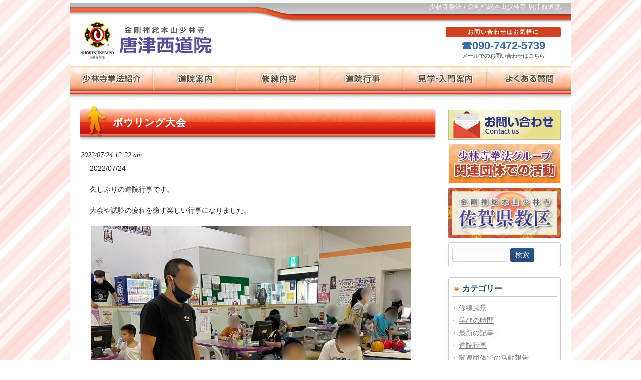

--- FILE ---
content_type: text/html; charset=UTF-8
request_url: https://shorinji-saga.jp/wp/112885/20220724358
body_size: 9631
content:
<!DOCTYPE html><html lang="ja"><head><meta charset="UTF-8"><meta name="description" content="少林寺拳法 / 金剛禅総本山少林寺 唐津西道院道院"><div class="nav_area"> <a class="menu"><span class="menu__line menu__line--top"></span><span class="menu__line menu__line--middle"></span><span class="menu__line menu__line--bottom"></span> </a><meta name="viewport" content="width=device-width, initial-scale=1.0"></div> <script defer src="[data-uri]"></script> <title>ボウリング大会 | 唐津西道院</title><link rel="profile" href="http://gmpg.org/xfn/11"><link rel="stylesheet" type="text/css" media="all" href="https://shorinji-saga.jp/wp/112885/wp-content/cache/autoptimize/9/autoptimize_single_da47582a63e0a9516ba1de244f25cad5.php"><link rel="pingback" href="https://shorinji-saga.jp/wp/112885/xmlrpc.php"> <!--[if lt IE 9]> <script src="https://shorinji-saga.jp/wp/112885/wp-content/themes/douin/js/html5.js"></script> <![endif]--><meta name="description" content="2022/07/24 久しぶりの道院行事です。 大会や試験の疲れを癒す楽しい行事になりました。" /><meta property="og:title" content="ボウリング大会" /><meta property="og:type" content="article" /><meta property="og:url" content="https://shorinji-saga.jp/wp/112885/20220724358" /><meta property="og:description" content="2022/07/24 久しぶりの道院行事です。 大会や試験の疲れを癒す楽しい行事になりました。" /><meta property="og:site_name" content="唐津西道院" /><meta property="og:image" content="https://shorinji-saga.jp/wp/112885/wp-content/uploads/sites/9/2022/09/IMG_7539.jpg" /><meta name="twitter:title" content="ボウリング大会" /><meta name="twitter:url" content="https://shorinji-saga.jp/wp/112885/20220724358" /><meta name="twitter:description" content="2022/07/24 久しぶりの道院行事です。 大会や試験の疲れを癒す楽しい行事になりました。" /><meta name="twitter:card" content="summary" /><meta name="twitter:image" content="https://shorinji-saga.jp/wp/112885/wp-content/uploads/sites/9/2022/09/IMG_7539.jpg" /><meta name='robots' content='max-image-preview:large' /><link rel='dns-prefetch' href='//ajax.googleapis.com' /> <script defer src="[data-uri]"></script> <style id='wp-emoji-styles-inline-css' type='text/css'>img.wp-smiley, img.emoji {
		display: inline !important;
		border: none !important;
		box-shadow: none !important;
		height: 1em !important;
		width: 1em !important;
		margin: 0 0.07em !important;
		vertical-align: -0.1em !important;
		background: none !important;
		padding: 0 !important;
	}</style><link rel='stylesheet' id='wp-block-library-css' href='https://shorinji-saga.jp/wp/112885/wp-includes/css/dist/block-library/style.min.css' type='text/css' media='all' /><style id='classic-theme-styles-inline-css' type='text/css'>/*! This file is auto-generated */
.wp-block-button__link{color:#fff;background-color:#32373c;border-radius:9999px;box-shadow:none;text-decoration:none;padding:calc(.667em + 2px) calc(1.333em + 2px);font-size:1.125em}.wp-block-file__button{background:#32373c;color:#fff;text-decoration:none}</style><style id='global-styles-inline-css' type='text/css'>body{--wp--preset--color--black: #000000;--wp--preset--color--cyan-bluish-gray: #abb8c3;--wp--preset--color--white: #ffffff;--wp--preset--color--pale-pink: #f78da7;--wp--preset--color--vivid-red: #cf2e2e;--wp--preset--color--luminous-vivid-orange: #ff6900;--wp--preset--color--luminous-vivid-amber: #fcb900;--wp--preset--color--light-green-cyan: #7bdcb5;--wp--preset--color--vivid-green-cyan: #00d084;--wp--preset--color--pale-cyan-blue: #8ed1fc;--wp--preset--color--vivid-cyan-blue: #0693e3;--wp--preset--color--vivid-purple: #9b51e0;--wp--preset--gradient--vivid-cyan-blue-to-vivid-purple: linear-gradient(135deg,rgba(6,147,227,1) 0%,rgb(155,81,224) 100%);--wp--preset--gradient--light-green-cyan-to-vivid-green-cyan: linear-gradient(135deg,rgb(122,220,180) 0%,rgb(0,208,130) 100%);--wp--preset--gradient--luminous-vivid-amber-to-luminous-vivid-orange: linear-gradient(135deg,rgba(252,185,0,1) 0%,rgba(255,105,0,1) 100%);--wp--preset--gradient--luminous-vivid-orange-to-vivid-red: linear-gradient(135deg,rgba(255,105,0,1) 0%,rgb(207,46,46) 100%);--wp--preset--gradient--very-light-gray-to-cyan-bluish-gray: linear-gradient(135deg,rgb(238,238,238) 0%,rgb(169,184,195) 100%);--wp--preset--gradient--cool-to-warm-spectrum: linear-gradient(135deg,rgb(74,234,220) 0%,rgb(151,120,209) 20%,rgb(207,42,186) 40%,rgb(238,44,130) 60%,rgb(251,105,98) 80%,rgb(254,248,76) 100%);--wp--preset--gradient--blush-light-purple: linear-gradient(135deg,rgb(255,206,236) 0%,rgb(152,150,240) 100%);--wp--preset--gradient--blush-bordeaux: linear-gradient(135deg,rgb(254,205,165) 0%,rgb(254,45,45) 50%,rgb(107,0,62) 100%);--wp--preset--gradient--luminous-dusk: linear-gradient(135deg,rgb(255,203,112) 0%,rgb(199,81,192) 50%,rgb(65,88,208) 100%);--wp--preset--gradient--pale-ocean: linear-gradient(135deg,rgb(255,245,203) 0%,rgb(182,227,212) 50%,rgb(51,167,181) 100%);--wp--preset--gradient--electric-grass: linear-gradient(135deg,rgb(202,248,128) 0%,rgb(113,206,126) 100%);--wp--preset--gradient--midnight: linear-gradient(135deg,rgb(2,3,129) 0%,rgb(40,116,252) 100%);--wp--preset--font-size--small: 13px;--wp--preset--font-size--medium: 20px;--wp--preset--font-size--large: 36px;--wp--preset--font-size--x-large: 42px;--wp--preset--spacing--20: 0.44rem;--wp--preset--spacing--30: 0.67rem;--wp--preset--spacing--40: 1rem;--wp--preset--spacing--50: 1.5rem;--wp--preset--spacing--60: 2.25rem;--wp--preset--spacing--70: 3.38rem;--wp--preset--spacing--80: 5.06rem;--wp--preset--shadow--natural: 6px 6px 9px rgba(0, 0, 0, 0.2);--wp--preset--shadow--deep: 12px 12px 50px rgba(0, 0, 0, 0.4);--wp--preset--shadow--sharp: 6px 6px 0px rgba(0, 0, 0, 0.2);--wp--preset--shadow--outlined: 6px 6px 0px -3px rgba(255, 255, 255, 1), 6px 6px rgba(0, 0, 0, 1);--wp--preset--shadow--crisp: 6px 6px 0px rgba(0, 0, 0, 1);}:where(.is-layout-flex){gap: 0.5em;}:where(.is-layout-grid){gap: 0.5em;}body .is-layout-flex{display: flex;}body .is-layout-flex{flex-wrap: wrap;align-items: center;}body .is-layout-flex > *{margin: 0;}body .is-layout-grid{display: grid;}body .is-layout-grid > *{margin: 0;}:where(.wp-block-columns.is-layout-flex){gap: 2em;}:where(.wp-block-columns.is-layout-grid){gap: 2em;}:where(.wp-block-post-template.is-layout-flex){gap: 1.25em;}:where(.wp-block-post-template.is-layout-grid){gap: 1.25em;}.has-black-color{color: var(--wp--preset--color--black) !important;}.has-cyan-bluish-gray-color{color: var(--wp--preset--color--cyan-bluish-gray) !important;}.has-white-color{color: var(--wp--preset--color--white) !important;}.has-pale-pink-color{color: var(--wp--preset--color--pale-pink) !important;}.has-vivid-red-color{color: var(--wp--preset--color--vivid-red) !important;}.has-luminous-vivid-orange-color{color: var(--wp--preset--color--luminous-vivid-orange) !important;}.has-luminous-vivid-amber-color{color: var(--wp--preset--color--luminous-vivid-amber) !important;}.has-light-green-cyan-color{color: var(--wp--preset--color--light-green-cyan) !important;}.has-vivid-green-cyan-color{color: var(--wp--preset--color--vivid-green-cyan) !important;}.has-pale-cyan-blue-color{color: var(--wp--preset--color--pale-cyan-blue) !important;}.has-vivid-cyan-blue-color{color: var(--wp--preset--color--vivid-cyan-blue) !important;}.has-vivid-purple-color{color: var(--wp--preset--color--vivid-purple) !important;}.has-black-background-color{background-color: var(--wp--preset--color--black) !important;}.has-cyan-bluish-gray-background-color{background-color: var(--wp--preset--color--cyan-bluish-gray) !important;}.has-white-background-color{background-color: var(--wp--preset--color--white) !important;}.has-pale-pink-background-color{background-color: var(--wp--preset--color--pale-pink) !important;}.has-vivid-red-background-color{background-color: var(--wp--preset--color--vivid-red) !important;}.has-luminous-vivid-orange-background-color{background-color: var(--wp--preset--color--luminous-vivid-orange) !important;}.has-luminous-vivid-amber-background-color{background-color: var(--wp--preset--color--luminous-vivid-amber) !important;}.has-light-green-cyan-background-color{background-color: var(--wp--preset--color--light-green-cyan) !important;}.has-vivid-green-cyan-background-color{background-color: var(--wp--preset--color--vivid-green-cyan) !important;}.has-pale-cyan-blue-background-color{background-color: var(--wp--preset--color--pale-cyan-blue) !important;}.has-vivid-cyan-blue-background-color{background-color: var(--wp--preset--color--vivid-cyan-blue) !important;}.has-vivid-purple-background-color{background-color: var(--wp--preset--color--vivid-purple) !important;}.has-black-border-color{border-color: var(--wp--preset--color--black) !important;}.has-cyan-bluish-gray-border-color{border-color: var(--wp--preset--color--cyan-bluish-gray) !important;}.has-white-border-color{border-color: var(--wp--preset--color--white) !important;}.has-pale-pink-border-color{border-color: var(--wp--preset--color--pale-pink) !important;}.has-vivid-red-border-color{border-color: var(--wp--preset--color--vivid-red) !important;}.has-luminous-vivid-orange-border-color{border-color: var(--wp--preset--color--luminous-vivid-orange) !important;}.has-luminous-vivid-amber-border-color{border-color: var(--wp--preset--color--luminous-vivid-amber) !important;}.has-light-green-cyan-border-color{border-color: var(--wp--preset--color--light-green-cyan) !important;}.has-vivid-green-cyan-border-color{border-color: var(--wp--preset--color--vivid-green-cyan) !important;}.has-pale-cyan-blue-border-color{border-color: var(--wp--preset--color--pale-cyan-blue) !important;}.has-vivid-cyan-blue-border-color{border-color: var(--wp--preset--color--vivid-cyan-blue) !important;}.has-vivid-purple-border-color{border-color: var(--wp--preset--color--vivid-purple) !important;}.has-vivid-cyan-blue-to-vivid-purple-gradient-background{background: var(--wp--preset--gradient--vivid-cyan-blue-to-vivid-purple) !important;}.has-light-green-cyan-to-vivid-green-cyan-gradient-background{background: var(--wp--preset--gradient--light-green-cyan-to-vivid-green-cyan) !important;}.has-luminous-vivid-amber-to-luminous-vivid-orange-gradient-background{background: var(--wp--preset--gradient--luminous-vivid-amber-to-luminous-vivid-orange) !important;}.has-luminous-vivid-orange-to-vivid-red-gradient-background{background: var(--wp--preset--gradient--luminous-vivid-orange-to-vivid-red) !important;}.has-very-light-gray-to-cyan-bluish-gray-gradient-background{background: var(--wp--preset--gradient--very-light-gray-to-cyan-bluish-gray) !important;}.has-cool-to-warm-spectrum-gradient-background{background: var(--wp--preset--gradient--cool-to-warm-spectrum) !important;}.has-blush-light-purple-gradient-background{background: var(--wp--preset--gradient--blush-light-purple) !important;}.has-blush-bordeaux-gradient-background{background: var(--wp--preset--gradient--blush-bordeaux) !important;}.has-luminous-dusk-gradient-background{background: var(--wp--preset--gradient--luminous-dusk) !important;}.has-pale-ocean-gradient-background{background: var(--wp--preset--gradient--pale-ocean) !important;}.has-electric-grass-gradient-background{background: var(--wp--preset--gradient--electric-grass) !important;}.has-midnight-gradient-background{background: var(--wp--preset--gradient--midnight) !important;}.has-small-font-size{font-size: var(--wp--preset--font-size--small) !important;}.has-medium-font-size{font-size: var(--wp--preset--font-size--medium) !important;}.has-large-font-size{font-size: var(--wp--preset--font-size--large) !important;}.has-x-large-font-size{font-size: var(--wp--preset--font-size--x-large) !important;}
.wp-block-navigation a:where(:not(.wp-element-button)){color: inherit;}
:where(.wp-block-post-template.is-layout-flex){gap: 1.25em;}:where(.wp-block-post-template.is-layout-grid){gap: 1.25em;}
:where(.wp-block-columns.is-layout-flex){gap: 2em;}:where(.wp-block-columns.is-layout-grid){gap: 2em;}
.wp-block-pullquote{font-size: 1.5em;line-height: 1.6;}</style><link rel='stylesheet' id='contact-form-7-css' href='https://shorinji-saga.jp/wp/112885/wp-content/cache/autoptimize/9/autoptimize_single_3fd2afa98866679439097f4ab102fe0a.php' type='text/css' media='all' /><link rel='stylesheet' id='wp-postratings-css' href='https://shorinji-saga.jp/wp/112885/wp-content/cache/autoptimize/9/autoptimize_single_c9dc6f1ef374d733a82d1682278e5b55.php' type='text/css' media='all' /><link rel='stylesheet' id='wp-pagenavi-css' href='https://shorinji-saga.jp/wp/112885/wp-content/cache/autoptimize/9/autoptimize_single_73d29ecb3ae4eb2b78712fab3a46d32d.php' type='text/css' media='all' /> <script type="text/javascript" src="https://ajax.googleapis.com/ajax/libs/jquery/3.5.1/jquery.min.js" id="jquery-js"></script> <link rel="https://api.w.org/" href="https://shorinji-saga.jp/wp/112885/wp-json/" /><link rel="alternate" type="application/json" href="https://shorinji-saga.jp/wp/112885/wp-json/wp/v2/posts/358" /><link rel='shortlink' href='https://shorinji-saga.jp/wp/112885/?p=358' /><link rel="alternate" type="application/json+oembed" href="https://shorinji-saga.jp/wp/112885/wp-json/oembed/1.0/embed?url=https%3A%2F%2Fshorinji-saga.jp%2Fwp%2F112885%2F20220724358" /><link rel="alternate" type="text/xml+oembed" href="https://shorinji-saga.jp/wp/112885/wp-json/oembed/1.0/embed?url=https%3A%2F%2Fshorinji-saga.jp%2Fwp%2F112885%2F20220724358&#038;format=xml" /><link rel="canonical" href="https://shorinji-saga.jp/wp/112885/20220724358" /></head><body><div id="allbox"><header id="header" role="banner"><div class="bg"><div class="inner"> 少林寺拳法&nbsp;/&nbsp;金剛禅総本山少林寺&nbsp;唐津西道院</div></div><div class="inner"><div class="logo"> <a href="https://shorinji-saga.jp/wp/112885/" title="唐津西道院" rel="home"> <img src="https://shorinji-saga.jp/wp/112885/wp-content/themes/douin/images/soen_logo.jpg"> <img src="https://shorinji-saga.jp/editdouin/images/112885_logo.jpg"> </a></div><div class="sns"></div><div class="head_contact"><div>お問い合わせはお気軽に</div> ☎090-7472-5739<br> <span><a href="https://shorinji-saga.jp/wp/112885/contact/">メールでのお問い合わせはこちら</a></span></div></div></header><nav id="mainNav"><ul><li class="menu1"><a href="https://shorinji-saga.jp/wp/112885/shorinjikempo/"><strong>少林寺拳法</strong></a><ul class="sub-menu"><li><a href="https://shorinji-saga.jp/wp/112885/shorinjikempo/about/">少林寺拳法とは？</a></li><li><a href="https://shorinji-saga.jp/wp/112885/shorinjikempo/kongozen/">金剛禅とは</a></li><li><a href="https://shorinji-saga.jp/wp/112885/shorinjikempo/characteristic/">少林寺拳法の特徴</a></li><li><a href="https://shorinji-saga.jp/wp/112885/shorinjikempo/strength/">本当の強さとは？</a></li></ul></li><li class="menu2"><a href="https://shorinji-saga.jp/wp/112885/aboutus/"><strong>道院案内</strong></a><ul class="sub-menu"><li><a href="https://shorinji-saga.jp/wp/112885/aboutus/douininfo/">道院のご案内</a></li><li><a href="https://shorinji-saga.jp/wp/112885/aboutus/history/">道院の沿革</a></li><li><a href="https://shorinji-saga.jp/wp/112885/aboutus/cho/">道院長紹介</a></li></ul></li><li class="menu3"><a href="https://shorinji-saga.jp/wp/112885/training/"><strong>修練内容</strong></a><ul class="sub-menu"><li><a href="https://shorinji-saga.jp/wp/112885/training/routine/">日々の修練</a></li><li><a href="https://shorinji-saga.jp/wp/112885/training/disaster/">自然災害発生時の修練</a></li></ul></li><li class="menu4"><a href="https://shorinji-saga.jp/wp/112885/event/"><strong>道院行事</strong></a><ul class="sub-menu"><li><a href="https://shorinji-saga.jp/wp/112885/event/aboutevent/">道院行事とは</a></li><li><a href="https://shorinji-saga.jp/wp/112885/event/eventrecord/">行事の記録</a></li></ul></li><li class="menu5"><a href="https://shorinji-saga.jp/wp/112885/guidance/"><strong>見学・入門</strong></a><ul class="sub-menu"><li><a href="https://shorinji-saga.jp/wp/112885/guidance/visit/">見学と体験</a></li><li><a href="https://shorinji-saga.jp/wp/112885/guidance/admission/">入門について</a></li></ul></li><li class="menu6"><a href="https://shorinji-saga.jp/wp/112885/faq/"><strong>よくある質問</strong></a></li></ul></nav><div class="nav_area"> <a class="menu"><span class="menu__line menu__line--top"></span><span class="menu__line menu__line--middle"></span><span class="menu__line menu__line--bottom"></span> </a></div> <script defer src="[data-uri]"></script> <div id="wrapper"><div id="content"><section><article id="post-358" class="content"><header><h2 class="title first"><span>ボウリング大会</span></h2><p class="dateLabel"><time datetime="2022-07-24">2022/07/24 12:22 am</time></header><div class="entry"><p>2022/07/24</p><p>久しぶりの道院行事です。</p><p>大会や試験の疲れを癒す楽しい行事になりました。</p><p><img loading="lazy" decoding="async" class="alignnone size-medium wp-image-360" src="https://shorinji-saga.jp/wp/112885/wp-content/uploads/sites/9/2022/09/IMG_7539.jpg" alt="" width="640" height="480" /> <img loading="lazy" decoding="async" class="alignnone size-medium wp-image-361" src="https://shorinji-saga.jp/wp/112885/wp-content/uploads/sites/9/2022/09/IMG_7540.jpg" alt="" width="640" height="480" /> <img loading="lazy" decoding="async" class="alignnone size-medium wp-image-362" src="https://shorinji-saga.jp/wp/112885/wp-content/uploads/sites/9/2022/09/IMG_7541.jpg" alt="" width="640" height="480" /> <img loading="lazy" decoding="async" class="alignnone size-medium wp-image-363" src="https://shorinji-saga.jp/wp/112885/wp-content/uploads/sites/9/2022/09/IMG_7542.jpg" alt="" width="640" height="480" /> <img loading="lazy" decoding="async" class="alignnone size-medium wp-image-364" src="https://shorinji-saga.jp/wp/112885/wp-content/uploads/sites/9/2022/09/IMG_7543.jpg" alt="" width="640" height="480" /> <img loading="lazy" decoding="async" class="alignnone size-medium wp-image-365" src="https://shorinji-saga.jp/wp/112885/wp-content/uploads/sites/9/2022/09/IMG_7544.jpg" alt="" width="640" height="480" /> <img loading="lazy" decoding="async" class="alignnone size-medium wp-image-366" src="https://shorinji-saga.jp/wp/112885/wp-content/uploads/sites/9/2022/09/IMG_7545.jpg" alt="" width="640" height="480" /> <img loading="lazy" decoding="async" class="alignnone size-full wp-image-367" src="https://shorinji-saga.jp/wp/112885/wp-content/uploads/sites/9/2022/09/OLAB9834.jpg" alt="" width="640" height="480" /></p><div style="clear:both"></div><div id="post-ratings-358" class="post-ratings" itemscope itemtype="https://schema.org/Article" data-nonce="a1bd540cd7">いいね！&gt;&gt; <img id="rating_358_1" src="https://shorinji-saga.jp/wp/112885/wp-content/plugins/wp-postratings/images/heart_crystal/rating_1_off.gif" alt="いいね！" title="いいね！" onmouseover="current_rating(358, 1, 'いいね！');" onmouseout="ratings_off(0, 0, 0);" onclick="rate_post();" onkeypress="rate_post();" style="cursor: pointer; border: 0px;" /> 1人<meta itemprop="name" content="ボウリング大会" /><meta itemprop="headline" content="ボウリング大会" /><meta itemprop="description" content="2022/07/24
久しぶりの道院行事です。
大会や試験の疲れを癒す楽しい行事になりました。
 " /><meta itemprop="datePublished" content="2022-07-24T00:22:23+09:00" /><meta itemprop="dateModified" content="2022-10-02T13:58:47+09:00" /><meta itemprop="url" content="https://shorinji-saga.jp/wp/112885/20220724358" /><meta itemprop="author" content="唐津西道院" /><meta itemprop="mainEntityOfPage" content="https://shorinji-saga.jp/wp/112885/20220724358" /><div style="display: none;" itemprop="image" itemscope itemtype="https://schema.org/ImageObject"><meta itemprop="url" content="https://shorinji-saga.jp/wp/112885/wp-content/uploads/sites/9/2022/09/IMG_7539.jpg" /><meta itemprop="width" content="128" /><meta itemprop="height" content="96" /></div><div style="display: none;" itemprop="publisher" itemscope itemtype="https://schema.org/Organization"><meta itemprop="name" content="唐津西道院" /><meta itemprop="url" content="https://shorinji-saga.jp/wp/112885" /><div itemprop="logo" itemscope itemtype="https://schema.org/ImageObject"><meta itemprop="url" content="https://shorinji-saga.jp/wp/112885/wp-content/themes/douin/images/banners/mainImage.jpg" /></div></div></div></div></article><div class="pagenav"> <span class="prev"><a href="https://shorinji-saga.jp/wp/112885/20211113349" rel="prev">&laquo; 前のページ</a></span> <span class="next"><a href="https://shorinji-saga.jp/wp/112885/20220730377" rel="next">次のページ &raquo;</a></span></div></section></div><aside id="sidebar"><div class="sidebar_bn"><div class="mb5"> <a href="https://shorinji-saga.jp/wp/112885/contact/"><img src="https://shorinji-saga.jp/wp/112885/wp-content/themes/douin/images/contact.jpg" alt="お問い合わせ" /></a></div><div class="mb5"> <a href="https://shorinji-saga.jp/wp/112885/kanren/"><img src="https://shorinji-saga.jp/wp/112885/wp-content/themes/douin/images/bn_kanren.jpg" alt="関連団体での活動" /></a></div><div class="mb5"> <a href="https://shorinji-saga.jp/wp/kyouku/" target="_blank"><img src="https://shorinji-saga.jp/wp/112885/wp-content/uploads/2022/05/g1bn_kyoku.jpg" alt="佐賀県教区" width="225" /></a></div></div><section id="search-2" class="widget widget_search"><form role="search" method="get" id="searchform" class="searchform" action="https://shorinji-saga.jp/wp/112885/"><div> <label class="screen-reader-text" for="s">検索:</label> <input type="text" value="" name="s" id="s" /> <input type="submit" id="searchsubmit" value="検索" /></div></form></section><section id="categories-2" class="widget widget_categories"><h3><span>カテゴリー</span></h3><ul><li class="cat-item cat-item-6"><a href="https://shorinji-saga.jp/wp/112885/category/%e4%bf%ae%e7%b7%b4%e9%a2%a8%e6%99%af">修練風景</a></li><li class="cat-item cat-item-5"><a href="https://shorinji-saga.jp/wp/112885/category/manabi">学びの時間</a></li><li class="cat-item cat-item-2"><a href="https://shorinji-saga.jp/wp/112885/category/information">最新の記事</a></li><li class="cat-item cat-item-3"><a href="https://shorinji-saga.jp/wp/112885/category/event">道院行事</a></li><li><a href="https://shorinji-saga.jp/wp/112885/category/groupact/">関連団体での活動報告</a></li></ul></section><section id="recent-posts-2" class="widget widget_recent_entries"><h3><span>最近の投稿</span></h3><ul><li> <a href="https://shorinji-saga.jp/wp/112885/20250928495">［体験会の開催］</a></li><li> <a href="https://shorinji-saga.jp/wp/112885/20250830489">修練風景</a></li><li> <a href="https://shorinji-saga.jp/wp/112885/20250802459">全国中学生大会に出場</a></li><li> <a href="https://shorinji-saga.jp/wp/112885/20250621469">全九州高等学校体育大会に出場</a></li><li> <a href="https://shorinji-saga.jp/wp/112885/20250412473">北原榮人拳士　３級に合格</a></li></ul></section><section id="archives-2" class="widget widget_archive"><h3><span>アーカイブ</span></h3><ul><li><a href='https://shorinji-saga.jp/wp/112885/2025/09'>2025年9月</a></li><li><a href='https://shorinji-saga.jp/wp/112885/2025/08'>2025年8月</a></li><li><a href='https://shorinji-saga.jp/wp/112885/2025/06'>2025年6月</a></li></ul> <a href="https://shorinji-saga.jp/wp/112885/archive/">続きはこちら</a></section><div class="profile"> <a href="https://shorinji-saga.jp/wp/112885/aboutus/douininfo/#syurenbi"><img src="https://shorinji-saga.jp/editdouin/images/112885_kihon.jpg" width="203" height="135" /></a><div>唐津西道院</div> 道院長 池内 一文<br /> TEL 090-7472-5739<br /> <span><a href="https://shorinji-saga.jp/wp/112885/contact/">お問い合わせはこちら</a></span></div><h4 class="linkpage"><a href="https://shorinji-saga.jp/wp/112885/link/">リンクページ</a></h4></aside></div><footer id="footer"><div class="inner"><ul><li><a href="https://shorinji-saga.jp/wp/112885/">ホーム</a><ul class="sub-menu"><li><a href="https://shorinji-saga.jp/wp/112885/contact/">お問い合わせ</a></li><li><a href="https://shorinji-saga.jp/wp/112885/archive/">アーカイブ</a></li><li><a href="https://shorinji-saga.jp/wp/112885/link/">リンク</a></li><li><a href="https://shorinji-saga.jp/wp/112885/kanren/">グループ関連団体</a></li></ul></li><li><a href="https://shorinji-saga.jp/wp/112885/shorinjikempo/">少林寺拳法紹介</a><ul class="sub-menu"><li><a href="https://shorinji-saga.jp/wp/112885/shorinjikempo/about/">少林寺拳法とは？</a></li><li><a href="https://shorinji-saga.jp/wp/112885/shorinjikempo/kongozen/">金剛禅とは</a></li><li><a href="https://shorinji-saga.jp/wp/112885/shorinjikempo/characteristic/">少林寺拳法の特徴</a></li><li><a href="https://shorinji-saga.jp/wp/112885/shorinjikempo/strength/">本当の強さとは？</a></li></ul></li><li><a href="https://shorinji-saga.jp/wp/112885/aboutus/">道院案内</a><ul class="sub-menu"><li><a href="https://shorinji-saga.jp/wp/112885/aboutus/douininfo/">道院のご案内</a></li><li><a href="https://shorinji-saga.jp/wp/112885/aboutus/history/">道院の沿革</a></li><li><a href="https://shorinji-saga.jp/wp/112885/aboutus/cho/">道院長紹介</a></li></ul></li><li><a href="https://shorinji-saga.jp/wp/112885/training/">修練内容</a><ul class="sub-menu"><li><a href="https://shorinji-saga.jp/wp/112885/training/routine/">日々の修練</a></li><li><a href="https://shorinji-saga.jp/wp/112885/training/disaster/">自然災害発生時の修練</a></li><li><a href="https://shorinji-saga.jp/wp/112885/calendar/">修練カレンダー</a></li></ul></li><li><a href="https://shorinji-saga.jp/wp/112885/event/">道院行事</a><ul class="sub-menu"><li><a href="https://shorinji-saga.jp/wp/112885/event/aboutevent/">道院行事とは</a></li><li><a href="https://shorinji-saga.jp/wp/112885/event/eventrecord/">行事の記録</a></li></ul></li><li><a href="https://shorinji-saga.jp/wp/112885/guidance/">見学・入門案内</a><ul class="sub-menu"><li><a href="https://shorinji-saga.jp/wp/112885/guidance/visit/">見学と体験</a></li><li><a href="https://shorinji-saga.jp/wp/112885/guidance/admission/">入門について</a></li></ul></li><li><a href="https://shorinji-saga.jp/wp/112885/faq/">よくある質問</a><ul class="sub-menu"><li><a href="https://shorinji-saga.jp/wp/112885/faq/faqlist/">よくある質問集</a></li></ul></li></ul></div></footer><p id="copyright">&copy; 2026 唐津西道院. <script type="text/javascript" src="https://shorinji-saga.jp/wp/112885/wp-includes/js/dist/vendor/wp-polyfill-inert.min.js" id="wp-polyfill-inert-js"></script> <script type="text/javascript" src="https://shorinji-saga.jp/wp/112885/wp-includes/js/dist/vendor/regenerator-runtime.min.js" id="regenerator-runtime-js"></script> <script type="text/javascript" src="https://shorinji-saga.jp/wp/112885/wp-includes/js/dist/vendor/wp-polyfill.min.js" id="wp-polyfill-js"></script> <script type="text/javascript" src="https://shorinji-saga.jp/wp/112885/wp-includes/js/dist/hooks.min.js" id="wp-hooks-js"></script> <script type="text/javascript" src="https://shorinji-saga.jp/wp/112885/wp-includes/js/dist/i18n.min.js" id="wp-i18n-js"></script> <script defer id="wp-i18n-js-after" src="[data-uri]"></script> <script defer type="text/javascript" src="https://shorinji-saga.jp/wp/112885/wp-content/cache/autoptimize/9/autoptimize_single_efc27e253fae1b7b891fb5a40e687768.php" id="swv-js"></script> <script defer id="contact-form-7-js-extra" src="[data-uri]"></script> <script defer id="contact-form-7-js-translations" src="[data-uri]"></script> <script defer type="text/javascript" src="https://shorinji-saga.jp/wp/112885/wp-content/cache/autoptimize/9/autoptimize_single_0b1719adf5fa7231cb1a1b54cf11a50e.php" id="contact-form-7-js"></script> <script defer id="wp-postratings-js-extra" src="[data-uri]"></script> <script defer type="text/javascript" src="https://shorinji-saga.jp/wp/112885/wp-content/cache/autoptimize/9/autoptimize_single_830dae7fb9dfd5ac1879a83dd028083d.php" id="wp-postratings-js"></script> </div></body></html>

--- FILE ---
content_type: text/css; charset=utf-8
request_url: https://shorinji-saga.jp/wp/112885/wp-content/cache/autoptimize/9/autoptimize_single_da47582a63e0a9516ba1de244f25cad5.php
body_size: 21
content:
@charset "utf-8";@import url(//shorinji-saga.jp/wp/112885/wp-content/themes/douin/style_pc.css) screen and (min-width:900px);@import url(//shorinji-saga.jp/wp/112885/wp-content/themes/douin/style_sp.css) screen and (max-width:900px);@import url(//shorinji-saga.jp/wp/112885/wp-content/themes/douin/style_pc.css) print;